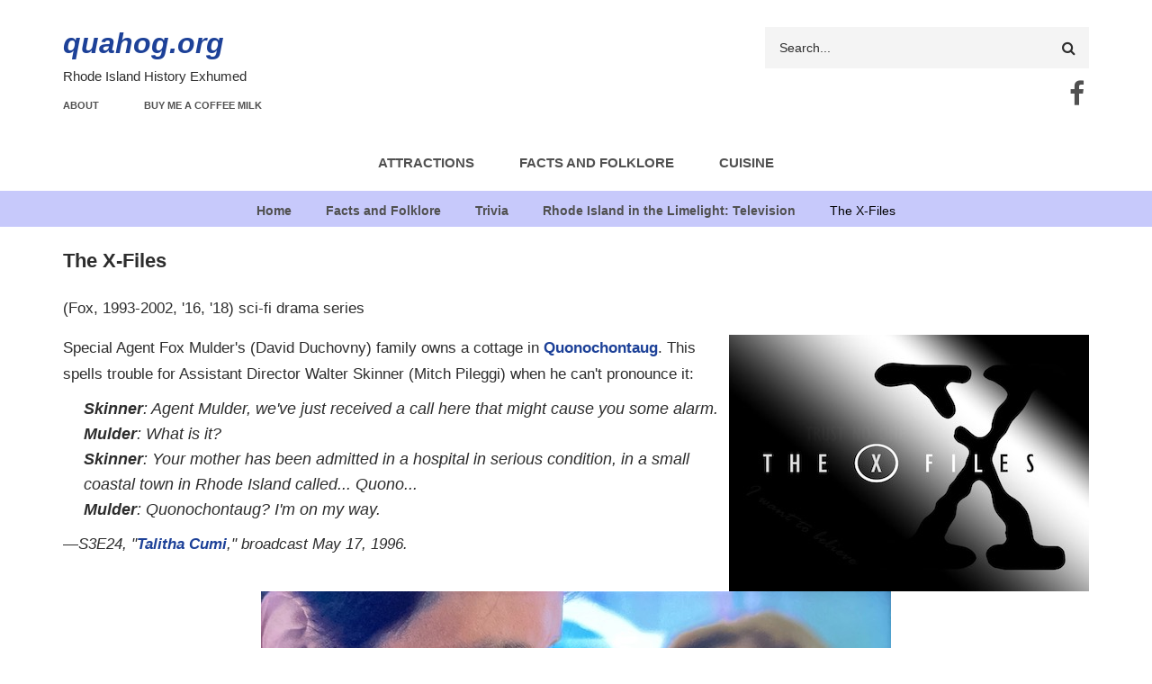

--- FILE ---
content_type: text/html; charset=UTF-8
request_url: https://quahog.org/FactsFolklore/Trivia/Limelight/TV/X-Files
body_size: 10417
content:
<!DOCTYPE html>
<html lang="en" dir="ltr" prefix="content: http://purl.org/rss/1.0/modules/content/  dc: http://purl.org/dc/terms/  foaf: http://xmlns.com/foaf/0.1/  og: http://ogp.me/ns#  rdfs: http://www.w3.org/2000/01/rdf-schema#  schema: http://schema.org/  sioc: http://rdfs.org/sioc/ns#  sioct: http://rdfs.org/sioc/types#  skos: http://www.w3.org/2004/02/skos/core#  xsd: http://www.w3.org/2001/XMLSchema# ">
  <head>
    <meta charset="utf-8" />
<meta name="Generator" content="Drupal 8 (https://www.drupal.org)" />
<meta name="MobileOptimized" content="width" />
<meta name="HandheldFriendly" content="true" />
<meta name="viewport" content="width=device-width, initial-scale=1.0" />
<link rel="shortcut icon" href="/sites/default/files/favicon.ico" type="image/vnd.microsoft.icon" />
<link rel="canonical" href="/FactsFolklore/Trivia/Limelight/TV/X-Files" />
<link rel="shortlink" href="/node/2693" />
<link rel="revision" href="/FactsFolklore/Trivia/Limelight/TV/X-Files" />

    <title>The X-Files | quahog.org</title>
    <link rel="stylesheet" href="/sites/default/files/css/css_tkeOEWfM6OFUIhuI7-a5HCSwE3rIQepiuKNt5Zr7WWg.css?r95db5" media="all" />
<link rel="stylesheet" href="//maxcdn.bootstrapcdn.com/font-awesome/4.6.0/css/font-awesome.min.css" media="all" />
<link rel="stylesheet" href="/sites/default/files/css/css_x9K6SsP3v-Nm3Ib67T4g1-6EHxUISbdTR7Hw3TG-6qA.css?r95db5" media="all" />
<link rel="stylesheet" href="/sites/default/files/css/css_gAV7JiCTFlAEtpQyOZTxlpbCDjOcR64wfmqVX5fT47M.css?r95db5" media="all" />
<link rel="stylesheet" href="//maxcdn.bootstrapcdn.com/bootstrap/3.3.7/css/bootstrap.min.css" media="all" />
<link rel="stylesheet" href="/sites/default/files/css/css_ZfRkrHs6olT49eYrBRGhwqDVMP5hNMXBDLBpO-skdJA.css?r95db5" media="all" />
<link rel="stylesheet" href="/themes/magazine_lite%202/css/components/messages.css?r95db5" media="all" />
<link rel="stylesheet" href="/sites/default/files/css/css_PSi98F7XCCKMr5TxL1Wshwwj5Wp72-q7IadOkB1qMyI.css?r95db5" media="all" />
<link rel="stylesheet" href="//fonts.googleapis.com/css?family=Playfair+Display:400,700,400italic,700italic&amp;subset=latin-ext,latin,greek" media="all" />
<link rel="stylesheet" href="//fonts.googleapis.com/css?family=Source+Code+Pro&amp;subset=latin,latin-ext" media="all" />
<link rel="stylesheet" href="//fonts.googleapis.com/css?family=PT+Serif:400,700,400italic,700italic&amp;subset=latin,latin-ext" media="all" />
<link rel="stylesheet" href="/sites/default/files/css/css_8veqHEKKvNhvgap6lzDZy-CuAegVE-Hr7gGsJqum4fA.css?r95db5" media="all" />
<link rel="stylesheet" href="/themes/magazine_lite%202/css/theme/color-gray.css?r95db5" media="all" />
<link rel="stylesheet" href="/sites/default/files/css/css_A3Pnk2jdc0p1x4IWIOq42zB-vJtkwB-lT29nxAGQZ-Q.css?r95db5" media="all" />

    
<!--[if lte IE 8]>
<script src="/sites/default/files/js/js_VtafjXmRvoUgAzqzYTA3Wrjkx9wcWhjP0G4ZnnqRamA.js"></script>
<![endif]-->

  </head>
  <body class="layout-no-sidebars wide hff-14 pff-13 sff-14 slff-14 paragraph-responsive-typography-enabled sitename-italic-enabled fixed-header-enabled slideout-side-left path-node page-node-type-trivia">    <a href="#main-content" class="visually-hidden focusable skip-link">Skip to main content
    </a>  <div class="dialog-off-canvas-main-canvas" data-off-canvas-main-canvas><div class="page-container">    <div class="header-container">        <div class="clearfix header-topregion--dark-typography region--white-background">
          <div class="container">            <div class="clearfix header-top__container">
              <div class="row">                  <div class="col-sm-8">                    <div class="clearfix header-top__section header-top-first">  <div class="region region-header-top-first"><div id="block-magazine-lite-branding" class="clearfix site-branding block block-system block-system-branding-block">  <div class="logo-and-site-name-wrapper clearfix">      <div class="site-name site-branding__name">
        <a href="/" title="Home" rel="home">quahog.org</a>
      </div>      <div class="site-slogan site-branding__slogan">Rhode Island History Exhumed</div>  </div></div>
<nav role="navigation" aria-labelledby="block-secondarynavigation-menu" id="block-secondarynavigation" class="clearfix block block-menu navigation menu--secondary-navigation">
  <h2 class="visually-hidden" id="block-secondarynavigation-menu">Secondary Navigation</h2>      <ul class="clearfix menu">      <li class="menu-item"><a href="/About" data-drupal-link-system-path="node/1">About</a>      </li>      <li class="menu-item"><a href="https://ko-fi.com/quahog" target="_blank">Buy me a Coffee Milk</a>      </li>    </ul></nav>


  </div>
                    </div>                  </div>                  <div class="col-sm-4">                    <div class="clearfix header-top__section header-top-second">  <div class="region region-header-top-second"><div class="search-block-form clearfix block block-search container-inline" data-drupal-selector="search-block-form" id="block-magazine-lite-search" role="search"><form action="/search/node" method="get" id="search-block-form" accept-charset="UTF-8"><div class="js-form-item form-item js-form-type-search form-type-search js-form-item-keys form-item-keys form-no-label"><label for="edit-keys" class="visually-hidden">Search</label><input title="Enter the terms you wish to search for." placeholder="Search..." data-drupal-selector="edit-keys" type="search" id="edit-keys" name="keys" value="" size="15" maxlength="128" class="form-search" />
</div>
<div data-drupal-selector="edit-actions" class="form-actions js-form-wrapper form-wrapper" id="edit-actions"><input class="search-form__submit button js-form-submit form-submit" data-drupal-selector="edit-submit" type="submit" id="edit-submit" value="Search" />
</div>

</form>
</div>
<div id="block-socialmedialinks" class="block-social-media-links clearfix block block-social-media-links-block">    <div class="content">
<ul class="social-media-links--platforms platforms inline horizontal">    <li>
      <a class="social-media-link-icon--facebook" href="https://www.facebook.com/quahogorg" target="_blank" aria-label="Find us on Facebook" title="Find us on Facebook" ><span class='fa fa-facebook fa-2x'></span>
      </a>    </li></ul>

    </div></div>

  </div>
                    </div>                  </div>              </div>
            </div>          </div>
        </div>        <header role="banner" class="clearfix headerregion--dark-typography region--white-backgroundfixed-widthone-column region--no-paddings">            <div class="onscroll-site-name-site-logo-container">                <div class="onscroll-logo">
                  <a href="/" title="Home" rel="home"><img class="img-responsive" src="/themes/magazine_lite 2/logo.svg" /></a>
                </div>                <div class="onscroll-site-name site-name">
                  <a href="/" title="Home" rel="home">quahog.org</a>
                </div>            </div>
          <div class="container">            <div class="clearfix header__container">
              <div class="row">                  <div class="col-xs-12">                    <div class="clearfix header__section header-second">  <div class="region region-header"><nav role="navigation" aria-labelledby="block-magazine-lite-main-menu-menu" id="block-magazine-lite-main-menu" class="clearfix block block-menu navigation menu--main">
  <h2 class="visually-hidden" id="block-magazine-lite-main-menu-menu">Main navigation</h2>      <ul class="clearfix menu">      <li class="menu-item"><a href="/Attractions" title="Attractions in Rhode Island" data-drupal-link-system-path="node/5">Attractions</a>      </li>      <li class="menu-item"><a href="/FactsFolklore" title="Facts and Folklore related to Rhode Island" data-drupal-link-system-path="node/6">Facts and Folklore</a>      </li>      <li class="menu-item"><a href="/Cuisine" title="Cuisine in Rhode Island" data-drupal-link-system-path="node/7">Cuisine</a>      </li>    </ul></nav>


  </div>
                    </div>                  </div>              </div>
            </div>          </div>
        </header>
    </div>  <div id="page-start" class="clearfix page-start"></div>    <div class="system-messages clearfix">
      <div class="container">
        <div class="row">
          <div class="col-md-12">  <div class="region region-system-messages">

  </div>
          </div>
        </div>
      </div>
    </div>    <div class="clearfix highlighted-topregion--light-typography region--dark-backgroundregion--no-separator region--no-block-paddings region--no-paddings">
      <div class="container-fluid">        <div class="clearfix highlighted-top__container fade"            data-animate-effect="fadeIn">
          <div class="row">
            <div class="col-md-12">
              <div class="clearfix highlighted-top__section">  <div class="region region-highlighted-top"><div id="block-magazine-lite-breadcrumbs" class="clearfix block block-system block-system-breadcrumb-block">    <div class="content">  <nav class="breadcrumb" role="navigation" aria-labelledby="system-breadcrumb">
    <h2 id="system-breadcrumb" class="visually-hidden">Breadcrumb</h2>
    <ol class="breadcrumb__items">      <li class="breadcrumb__item">
        <span class="breadcrumb__item-separator fafa-angle-right"></span>          <a href="/">
            <span>Home</span>
          </a>      </li>      <li class="breadcrumb__item">
        <span class="breadcrumb__item-separator fafa-angle-right"></span>          <a href="/FactsFolklore">
            <span>Facts and Folklore</span>
          </a>      </li>      <li class="breadcrumb__item">
        <span class="breadcrumb__item-separator fafa-angle-right"></span>          <a href="/FactsFolklore/Trivia">
            <span>Trivia</span>
          </a>      </li>      <li class="breadcrumb__item">
        <span class="breadcrumb__item-separator fafa-angle-right"></span>          <a href="/FactsFolklore/Trivia/Limelight/TV">
            <span>Rhode Island in the Limelight: Television</span>
          </a>      </li>      <li class="breadcrumb__item">
        <span class="breadcrumb__item-separator fafa-angle-right"></span>          <span>The X-Files</span>      </li>    </ol>
  </nav>
    </div></div>

  </div>
              </div>
            </div>
          </div>
        </div>      </div>
    </div>  <div class="clearfix main-content region--dark-typography region--white-backgroundregion--no-separator">
    <div class="container">
      <div class="clearfix main-content__container">
        <div class="row">
          <section class="col-md-12">            <div class="clearfix main-content__section fade"                data-animate-effect="fadeIn">  <div class="region region-content"><div id="block-magazine-lite-page-title" class="clearfix block block-core block-page-title-block">    <div class="content">  <h1 class="title page-title"><span class="field field--name-title field--type-string field--label-hidden">The X-Files</span>
</h1>


    </div></div>
<div id="block-magazine-lite-content" class="clearfix block block-system block-system-main-block">    <div class="content">
<article data-history-node-id="2693" role="article" about="/FactsFolklore/Trivia/Limelight/TV/X-Files" class="node node--type-trivia node--view-mode-full clearfix">
  <div class="node__container">    <div class="node__main-content clearfix">      <header class="node__header">            <h2 class="node__title title sr-only"><span class="field field--name-title field--type-string field--label-hidden">The X-Files</span>

            </h2>      </header>      <div class="clearfix text-formatted field field--name-body field--type-text-with-summary field--label-hidden field__item"><p>(Fox, 1993-2002, '16, '18) sci-fi drama series</p>

<figure style="float: right; margin-left: 10px; width: 400px;"><img alt="X-Files logo" data-align="right" width="400" height="285" src="/sites/default/files/aht/factsfolklore/trivia/limelight/tv/x-files/x-files_logo-01b.jpg" />
<figcaption></figcaption></figure>

<p>Special Agent Fox Mulder's (David Duchovny) family owns a cottage in <a href="https://en.wikipedia.org/wiki/Quonochontaug,_Rhode_Island" target="_blank">Quonochontaug</a>. This spells trouble for Assistant Director Walter Skinner (Mitch Pileggi) when he can't pronounce it:</p>

<blockquote>
<strong>Skinner</strong>: Agent Mulder, we've just received a call here that might cause you some alarm.<br />
<strong>Mulder</strong>: What is it?<br />
<strong>Skinner</strong>: Your mother has been admitted in a hospital in serious condition, in a small coastal town in Rhode Island called... Quono...<br />
<strong>Mulder</strong>: Quonochontaug? I'm on my way.<br />
</blockquote>

<p>&#8212;<em>S3E24, "<a href="https://en.wikipedia.org/wiki/Talitha_Cumi_(The_X-Files)" target="_blank">Talitha Cumi</a>," broadcast May 17, 1996.</em></p>

<p><figure style="margin-left: auto; margin-right: auto; width: 700px;"><img alt="Screenshot" width="700" height="392" src="/sites/default/files/aht/factsfolklore/trivia/limelight/tv/x-files/x-files_s3e24_20231113-1834-03b.jpeg">
<figcaption>(Screenshot, S3E24).</figcaption></figure></p>

<p>If you're not a Rhode Islander, you can be forgiven for thinking that Quonochontaug is a made-up place name, but it's a real beach community in Charlestown. It's also a Native American word that means "black fish."</p></div>  <div class="field field--name-field-last-edited field--type-timestamp field--label-inline">
    <div class="field__label">Last Edited</div>      <div class="field__item">2023-11-22</div>  </div>    </div>
  </div>
</article>

    </div></div>

  </div>            </div>          </section>        </div>
      </div>
    </div>
  </div>    <div class="clearfix footer-bottomregion--light-typography region--dark-backgroundregion--no-separatorfooter-bottom-to-top-enabled">        <div class="to-top"><i class="fafa-angle-up"></i></div>      <div class="container">        <div class="clearfix footer-bottom__container">
          <div class="row">              <div class="col-md-4">                <div class="clearfix footer-bottom__section footer-bottom-first">  <div class="region region-footer-bottom-first"><div id="block-copyright" class="clearfix block block-block-content block-block-contentd776bd01-4a67-45b5-81d5-ca03442e3666">    <div class="content">      <div class="clearfix text-formatted field field--name-body field--type-text-with-summary field--label-hidden field__item"><p style="font-size: 12px; color: #000;">©1999-<script type="text/javascript">
<!--//--><![CDATA[// ><!--

  document.write(new Date().getFullYear());

//--><!]]>
</script>, Quahog.org (with the exception of elements provided by contributors, as noted).</p>
</div>
    </div></div>

  </div>
                </div>              </div>              <div class="col-md-8">                <div class="clearfix footer-bottom__section footer-bottom-first">  <div class="region region-footer-bottom-second"><div id="block-sitecredit" class="clearfix block block-block-content block-block-content8246e331-079a-4ba4-8002-547651f77237">    <div class="content">      <div class="clearfix text-formatted field field--name-body field--type-text-with-summary field--label-hidden field__item"><p style="float: right; font-size: 12px; color: #000;">Drupal installation and theming by <a href="https://aretetic.com" rel="noreferrer" target="_blank">Aretetic Solutions, LLC</a></p>
</div>
    </div></div>

  </div>
                </div>              </div>          </div>
        </div>      </div>
    </div>    <div class="clearfix subfooterregion--dark-typography region--white-backgroundregion--no-separatorfooter-bottom-to-top-enabled">      <div class="container">        <div class="clearfix subfooter__container">
          <div class="row">              <div class="col-md-6">                <div class="clearfix subfooter__section subfooter-first">  <div class="region region-sub-footer-first"><div id="block-randomtextgenerator" class="clearfix block block-block-content block-block-content308fce29-28b6-4c99-b0b7-28f59898a3ce">    <div class="content">      <div class="clearfix text-formatted field field--name-body field--type-text-with-summary field--label-hidden field__item"><p>Quahog.org: <script type="text/javascript">
<!--//--><![CDATA[// ><!--
<!-- 
    var random=new Array(); 

		random[0] = "We put the \"aho\" in \"cahoots.\"";
	random[1] = "We put the \"aho\" in \"Pocahontas.\"";
	random[2] = "We put the \"aho\" in \"wahoo.\"";
	random[3] = "We put the \"aho\" in \"workaholic.\"";
	random[4] = "We put the \"gor\" in \"agoraphobia.\"";
	random[5] = "We put the \"gor\" in \"gore.\"";
	random[6] = "We put the \"gor\" in \"gorilla.\"";
	random[7] = "We put the \"gor\" in \"Gregorian chant.\"";
	random[8] = "We put the \"gor\" in \"invigorate.\"";
	random[9] = "We put the \"gor\" in \"Pythagorean theorem.\"";
	random[10] = "We put the \"gor\" in \"rigor mortis.\"";
	random[11] = "We put the \"gor\" in \"vigor.\"";
	random[12] = "We put the \"gor\" in \"vigorish.\"";
	random[13] = "We put the \"gorg\" in \"disgorge.\"";
	random[14] = "We put the \"gorg\" in \"engorge.\"";
	random[15] = "We put the \"gorg\" in \"gorgeous.\"";
	random[16] = "We put the \"gorg\" in \"gorgonize.\"";
	random[17] = "We put the \"hog\" in \"Groundhog Day.\"";
	random[18] = "We put the \"hog\" in \"hedgehog.\"";
	random[19] = "We put the \"hog\" in \"hog heaven.\"";
	random[20] = "We put the \"hog\" in \"hog-wild.\"";
	random[21] = "We put the \"hog\" in \"hogwash.\"";
	random[22] = "We put the \"hog\" in \"road hog.\"";
	random[23] = "We put the \"hog\" in \"shogun.\"";
	random[24] = "We put the \"hog\" in \"whole hog.\"";
	random[25] = "We put the \"ogo\" in \"hypnogogic.\"";
	random[26] = "We put the \"ogo\" in \"pogo stick.\"";
	random[27] = "We put the \"ogorg\" in \"Demogorgon.\"";
	random[28] = "We put the \"qua\" in \"adequate.\"";
	random[29] = "We put the \"qua\" in \"Age of Aquarius.\"";
	random[30] = "We put the \"qua\" in \"antiquarian.\"";
	random[31] = "We put the \"qua\" in \"chi-square.\"";
	random[32] = "We put the \"qua\" in \"diddlysquat.\"";
	random[33] = "We put the \"qua\" in \"earthquake.\"";
	random[34] = "We put the \"qua\" in \"equal opportunity.\"";
	random[35] = "We put the \"qua\" in \"firing squad.\"";
	random[36] = "We put the \"qua\" in \"hit squad.\"";
	random[37] = "We put the \"qua\" in \"inadequate.\"";
	random[38] = "We put the \"qua\" in \"loquacious.\"";
	random[39] = "We put the \"qua\" in \"overqualified.\"";
	random[40] = "We put the \"qua\" in \"quack.\"";
	random[41] = "We put the \"qua\" in \"quagmire.\"";
	random[42] = "We put the \"qua\" in \"qualified.\"";
	random[43] = "We put the \"qua\" in \"quality of life.\"";
	random[44] = "We put the \"qua\" in \"quality.\"";
	random[45] = "We put the \"qua\" in \"quarantine.\"";
	random[46] = "We put the \"qua\" in \"sine qua non.\"";
	random[47] = "We put the \"qua\" in \"squabble.\"";
	random[48] = "We put the \"qua\" in \"squad car.\"";
	random[49] = "We put the \"qua\" in \"squalid.\"";
	random[50] = "We put the \"qua\" in \"squander.\"";
	random[51] = "We put the \"qua\" in \"square dance.\"";
	random[52] = "We put the \"qua\" in \"unacquainted.\"";
	random[53] = "We put the \"qua\" in \"unqualified.\"";
	random[54] = "We put the \"qua\" in \"vice squad.\"";
	random[55] = "We put the \"uah\" in \"Chihuahua.\"";
	random[56] = "I think, therefore I clam.";
	random[57] = "This isn't your father's clam.";
	random[58] = "Fear the clam.";
	random[59] = "When quality counts.";
	random[60] = "When neatness counts.";
	random[61] = "Wham, bam, thank you, clam.";
	random[62] = "Because children are our most precious resource.";
	random[63] = "Join us tonight.";
	random[64] = "The best mix.";
	random[65] = "The clam company.";
	random[66] = "For mission-critical fault tolerance.";
	random[67] = "The name you trust.";
	random[68] = "Because we care.";
	random[69] = "We're there for you.";
	random[70] = "Because you deserve it.";
	random[71] = "Indulge yourself.";
	random[72] = "Are you man enough?";
	random[73] = "When your life depends on it.";
	random[74] = "When hard-target kills matter.";
	random[75] = "Adding value through design.";
	random[76] = "Simplicity itself.";
	random[77] = "When no other clam will do.";
	random[78] = "Celebrating diversity.";
	random[79] = "Keep your hands and feet inside at all times.";
	random[80] = "For the holidays.";
	random[81] = "For her pleasure.";
	random[82] = "It's not just for breakfast anymore.";
	random[83] = "Shuck off.";
	random[84] = "At the sign of the golden clam.";
	random[85] = "Hot bivalve action!";
	random[86] = "The difference is clam.";
	random[87] = "Because I said so, that's why.";
	random[88] = "Doesn't your family deserve clam?";
	random[89] = "Because you're worth it.";
	random[90] = "Any other bivalve is just a clam.";
	random[91] = "Because \"microsoft.com\" was already taken.";
	random[92] = "Because the voices in your head tell you to.";
	random[93] = "You da clam!";
	random[94] = "No, <em>you da clam!";
	random[95] = "If you ain't eatin' WHAM, you ain't eatin' CLAM!";
	random[96] = "Let the dance begin.";
	random[97] = "Fair and balanced.";
	random[98] = "Originality, quality, and excellence.";
	random[99] = "The antidote for civilization.";
	random[100] = "Please don't squeeze the clam.";
	random[101] = "They're my boys!";
	random[102] = "Flexing the old adductor muscle.";
	random[103] = "That's Mister to you.";
	random[104] = "And you can't top that.";
	random[105] = "gro.gohauQ";
	random[106] = "And don't you forget it!";
	random[107] = "We've been watching you for some time now.";
	random[108] = "If I'm a littleneck, you're a fathead!";
	random[109] = "Enhancing serendipity.";
	random[110] = "For the children.";
	random[111] = "Festive as a bag of Madagascan fat-tailed dwarf lemurs.";
	random[112] = "Because it seemed like a good idea at the time.";
	random[113] = "Your wish is our fetish.";
	random[114] = "Ask your doctor about clam.";
	random[115] = "Surpassing expectations.";
	random[116] = "Exceeding expectations.";
	random[117] = "Anything else is just a clam.";
	random[118] = "Let our lack of lives entertain you.";
	random[119] = "When good clams go bad.";
	random[120] = "Because phlegm.org would be gross.";
	random[121] = "Clam-A-Lama-Ding-Dong!";
	random[122] = "Arrogant beyond belief.";
	random[123] = "Bearded is best.";
	random[124] = "Because we said so.";
	random[125] = "Behold the power of bivalves.";
	random[126] = "Builds strong bodies 12 ways.";
	random[127] = "Built like a brick lighthouse.";
	random[128] = "Clam of your worst nightmares. Twice.";
	random[129] = "Cold hands, warm heart.";
	random[130] = "Cooler than you.";
	random[131] = "Creating order out of chaos.";
	random[132] = "Do as we say, not as we do.";
	random[133] = "Like drawn buttah.";
	random[134] = "Like milk for coffee.";
	random[135] = "Like mink for coffee.";
	random[136] = "Like the smell of old hot-weiner wrappers.";
	random[137] = "Marching to a different Theremin player.";
	random[138] = "Measure twice, cut once.";
	random[139] = "More mollusk than mollusk.";
	random[140] = "Mostly harmless.";
	random[141] = "Purveyers of relativistic hedonism for over 23 months.";
	random[142] = "Read. Click. Repeat.";
	random[143] = "A shucking fame.";
	random[144] = "The silence of the clams.";
	random[145] = "A small state of being.";
	random[146] = "Tastes like chicken.";
	random[147] = "Ten pounds of Rhode Island white flint corn in a one pound bag.";
	random[148] = "There's something about mollusks.";
	random[149] = "This was no boating accident.";
	random[150] = "The website that ate Usequepaug.";
	random[151] = "We only know three chords.";
	random[152] = "We're clam guys.";
	random[153] = "Proud to be provincial.";
	random[154] = "We put the \"ogo\" in \"logo.\"";
	random[155] = "We put the \"aho\" in \"ahoy.\"";
	random[156] = "We put the \"aho\" in \"aholehole.\"";
	random[157] = "We put the \"gor\" in \"Gorakhpur.\"";
	random[158] = "We put the \"gor\" in \"gorals.\"";
	random[159] = "We put the \"gor\" in \"Mikhail Gorbachev.\"";
	random[160] = "We put the \"gor\" in \"gorblimey.\"";
	random[161] = "We put the \"gor\" in the Gordian knot.";
	random[162] = "We put the \"gorg\" in \"Gorgon.\"";
	random[163] = "We put the \"gorg\" in \"Gorgonzola.\"";
	random[164] = "We put the \"gorg\" in \"gorgonian.\"";
	random[165] = "We put the \"qua\" in \"Quasimodo.\"";
	random[166] = "We put the \"qua\" in \"quasicrystal.\"";
	random[167] = "We put the \"qua\" in \"quatrain.\"";
	random[168] = "We put the \"qua\" in \"quatrefoil.\"";
	random[169] = "We used to put the \"qua\" in \"quagga.\"";
	random[170] = "We put the \"qua\" in \"quayside.\"";
	random[171] = "We put the \"qua\" in \"quaternary.\"";
	random[172] = "We put the \"qua\" in \"quaternion.\"";
	random[173] = "We put the \"qua\" in \"quadragenarian.\"";
	random[174] = "We put the \"qua\" in \"Quadragesima Sunday.\"";
	random[175] = "We put the \"qua\" in \"quadraminium.\"";
	random[176] = "We put the \"qua\" in \"quadrature amplitude modulation.\"";
	random[177] = "We put the \"qua\" in \"quadrumanous.\"";
	random[178] = "We put the \"qua\" in \"quaestorship.\"";
	random[179] = "We put the \"qua\" in \"Quai d'Orsay.\"";
	random[180] = "We put the \"qua\" in \"quandong.\"";
	random[181] = "We put the \"qua\" in both quantitative and qualitative analysis";
	random[182] = "We put the \"qua\" in \"Quapaw.\"";
	random[183] = "We put the \"qua\" in \"quark-gluon plasma.\"";
	random[184] = "Whispering \"Quonochontaug\" in your ear.";
	random[185] = "Crying out \"Sakonnet\" while making whoopee.";
	random[186] = "Mispronouncing \"heart\" since time immemorial.";
	random[187] = "Where we still think flying goats are pretty neat.";
	random[188] = "We put the \"qua\" in \"Misquamicut, Westerly.\"";
	random[189] = "We put the \"qua\" in \"Nannaquaket Neck, Tiverton.\"";
	random[190] = "We put the \"qua\" in \"Pettaquamscutt Lake Shores, Narragansett.\"";
	random[191] = "We put the \"qua\" in \"Poppasquash Point, Bristol.\"";
	random[192] = "We put the \"qua\" in \"Squantum Point, East Providence.\"";
	random[193] = "We're not just noodles.";
	random[194] = "Pronouncing \"court\" and \"caught\" the same way since time immemorial.";
	random[195] = "Pronouncing \"guard\" and \"God\" the same way since time immemorial.";
	random[196] = "Pronouncing \"draw\" and \"drawer\" the same way since time immemorial.";
	random[197] = "We put the \"hog\" in \"Hog Island, Portsmouth.\"";
	random[198] = "We put the \"og\" in \"Coggeshall Point, Portsmouth.\"";
	random[199] = "We put the \"org\" in \"Georgiaville, Smithfield.\"";
	random[200] = "We put the \"rg\" in \"Purgatory Chasm, Middletown.\"";
	random[201] = "It's better with the clam.";
	random[202] = "Proudly provincial since 1636.";
	random[203] = "There's a shucker born every minute.";
	random[204] = "Fake and gay, according to your drunk uncle.";
	random[205] = "Your passport to Clamvana.";
	random[206] = "We're bi-valve curious.";
	random[207] = "There's a there here.";
	random[208] = "It's encyclopedic!-ish.";
	random[209] = "Rhode Island in a clam shell.";
	random[210] = "Half man, half clam.";
	random[211] = "Isn't it time you talked to your children about Rhode Island?";
	random[212] = "A cow goes \"moo.\" A clam goes \"meh.\"";
	random[213] = "Keep calm and clam on.";
	random[214] = "Straight outta Little Compton.";
	random[215] = "No sleep 'til Johnston!";
	random[216] = "Maybe the mollusc ate your baby.";
	random[217] = "Unidentified Flying Quahog.";
	random[218] = "Bi-valves on parade.";
	random[219] = "Giant clam destroys town; dozens slimed.";
	random[220] = "It came from the mud flats.";
	random[221] = "The clammiest place on Earth!";
	random[222] = "One clam, two clam, red clam, blue clam.";
	random[223] = "Neither fish nor fowl.";
	random[224] = "We be clams.";
	random[225] = "Half assed and half awesome.";
	random[226] = "One shell to rule them all.";
	random[227] = "You mad bro?";
	random[228] = "The shuck stops here.";
	random[229] = "Snatched, turnt, and on fleek.";
	random[230] = "Linger fickin' good.";
	random[231] = "A diamond is forever, but a clam cake is delicious.";
	random[232] = "Just shuck it.";
	random[233] = "Who wants chowda?";
	random[234] = "Powered by curiosity and coffee milk.";
	random[235] = "Historical A.F.";
	random[236] = "Gettin' all up in dat hiztory.";
	random[237] = "Not as woke as we think we are.";
	random[238] = "What we do in the shallows.";
	random[239] = "Rude!";
	random[240] = "Not today, Satan!";
	random[241] = "Is a Yes, baby, can you dig it?";
	random[242] = "Historical yadda yadda yadda.";
	random[243] = "Historical blah blah blah.";
	random[244] = "Fashion backward.";
	random[245] = "Voted Rhode Island Monthly's Best Rhode Island Website, 2007.";
	random[246] = "Voted Best Local Website, Rhode Island Monthly's Readers' Poll, 2008.";
	random[247] = "The O.G. of Rhode Island history websites.";
	random[248] = "Triggered by ignorance; soothed by knowledge.";
	random[249] = "A is for Autocrat, a swallow will tell you.";
	random[250] = "A is for Autocrat, elixir of life.";
	random[251] = "A is for Awful Awful, awful big, awful good!";
	random[252] = "A is for Awful Awful, drink three, get one free!";
	random[253] = "C is for Cabinet, a weird name for a drink.";
	random[254] = "C is for Celery Salt, sprinkled on your wiener.";
	random[255] = "C is for Chicken Family Style, in never-ending bottomless bowls.";
	random[256] = "C is for Chowda, red, white, and clear.";
	random[257] = "C is for Clam Cake, a crispy little treasure hunt.";
	random[258] = "C is for Clams, all tucked in their beds.";
	random[259] = "C is for Coffee Milk, a favorite with kids of all ages.";
	random[260] = "D is for Del's, so icy and sweet.";
	random[261] = "D is for Diner, invented right here.";
	random[262] = "D is for Doughboy, a festival favorite.";
	random[263] = "D is for Dynamite, like a cranked up sloppy joe.";
	random[264] = "E is for Eclipse, you'll smack your lips!";
	random[265] = "G is for Grinda, perfect meat and cheese combo.";
	random[266] = "H is for Haven Brothers, iconic aluminum room.";
	random[267] = "J is for Jimmies, decorating your cone.";
	random[268] = "J is for Johnny Cake, a pancake made with corn.";
	random[269] = "M is for Malasada, a Portuguese doughboy.";
	random[270] = "P is for Party Pizza, to share with your friends.";
	random[271] = "Q is for Quahog, because of course it is.";
	random[272] = "Q is for Quahog, not a real town.";
	random[273] = "S is for Saugy, the frank that goes snap!";
	random[274] = "S is for Scungili, a salad made from snails.";
	random[275] = "S is for Stuffie, Thanksgiving in a shell.";
	random[276] = "V is for Vinegar, it goes on your fries.";
	random[277] = "W is for Wandies, powdered sugar everywhere.";
	random[278] = "W is for Wieners, calling your name late at night.";
	random[279] = "Y is for Yacht Club Beverages, established in 1915.";
	random[280] = "Z is for Zeppole, fluffy and filled with cream.";
	random[281] = "Feeling cute. Might delete the entire website later. IDK.";
	random[282] = "It's about the friends we make along the way.";
	random[283] = "Maybe the history was inside us all the time.";
	random[284] = "When aquaculture goes bad.";
	random[285] = "Use your toes.";
	random[286] = "Don't yuck our yum.";
	random[287] = "We are not a has-been; we are an is-be!";
	random[288] = "All thriller, no filler.";
	random[289] = "Not sorry.";
	random[290] = "Don't you see?";
	random[291] = "Because Rhode Island.";
	random[292] = "Rhode Island is real whether you believe in it or not.";
	random[293] = "Now with improved low tide scent.";
	random[294] = "Moderately neat-o.";
	random[295] = "Stay gray, clammy boy.";
	random[296] = "Do not ask for whom the clam squirts; it squirts for thee.";
	random[297] = "History porn for overeducated perverts.";
	random[298] = "Dude, do you even shuck?";
	random[299] = "Dude, do you even history?";
	random[300] = "Taiwan is a country.";
	random[301] = "Epstein didn't kill himself.";
	random[302] = "Black lives matter.";
	random[303] = "No ketchup on hot wieners.";
	random[304] = "Our pronouns are they/them.";
	random[305] = "Big clam energy.";
	random[306] = "Resting pissah face.";
	random[307] = "Clam is a four-letter word.";
	random[308] = "CLAM = LOVE.";
	random[309] = "Make clam cakes, not war.";
	random[310] = "Have butter, will dunk.";
	random[311] = "Researching for a friend.";
	random[312] = "Leeeeroy Jenkins!";
	random[313] = "Cool story, bro.";
	random[314] = "Lean in to history.";
	random[315] = "Ineffective against post-naval drip.";
	random[316] = "Website is not a toy.";
	random[317] = "Void in Alaska.";
	random[318] = "Not to be combined with any other offer.";
	random[319] = "All backstory. No development.";
	random[320] = "Science is real.";
	random[321] = "Oops, all clams.";
	random[322] = "Follow our OnlyClams.";
	random[323] = "Frankly, Scallop, we don't give a clam!";
	random[324] = "Fun for the whole clamily.";
	random[325] = "Stop staring at our clammary glands!";
	random[326] = "We're clambidextrous.";
	random[327] = "Baby name suggestion #209: Clamala";
	random[328] = "Baby name suggestion #927: Clamanda";
	random[329] = "Baby name suggestion #582: Clamantha";
	random[330] = "Baby name suggestion #913: Clamara";
	random[331] = "Baby name suggestion #652: Clamarantha";
	random[332] = "Baby name suggestion #64: Clamaryllis";
	random[333] = "Baby name suggestion #80: Clamber";
	random[334] = "Baby name suggestion #880: Clambrose";
	random[335] = "Baby name suggestion #730: Clamelia";
	random[336] = "Baby name suggestion #554: Clamentine";
	random[337] = "Baby name suggestion #944: Clameron";
	random[338] = "Baby name suggestion #11: Clamilton";
	random[339] = "Baby name suggestion #431: Clamuel";
	random[340] = "I learned it from you, dad! I learned it from you.";
	random[341] = "Random non sequitur.";

var id=Math.round(Math.random()*(random.length-1)); document.write (random[id]); 
//--><!]]>
</script></p>
</div>
    </div></div>

  </div>
                </div>              </div>              <div class="col-md-6">                <div class="clearfix subfooter__section subfooter-second">  <div class="region region-footer"><div id="block-siteemail" class="clearfix block block-block-content block-block-content810c8ab6-f130-4f26-8a3a-bb9215b75e87">    <div class="content">      <div class="clearfix text-formatted field field--name-body field--type-text-with-summary field--label-hidden field__item"><p style="float: right;"><a href="mailto:stuffie@quahog.org" style="text-decoration: none;">stuffie@quahog.org</a></p>
</div>
    </div></div>

  </div>
                </div>              </div>          </div>
        </div>      </div>
    </div>
</div><script src="https://ajax.googleapis.com/ajax/libs/jquery/3.5.1/jquery.min.js"></script>
<script>
    console.log("hello");
   // $("li.menu-item a").attr("target","_blank");
</script>



  </div>
    <script type="application/json" data-drupal-selector="drupal-settings-json">{"path":{"baseUrl":"\/","scriptPath":null,"pathPrefix":"","currentPath":"node\/2693","currentPathIsAdmin":false,"isFront":false,"currentLanguage":"en"},"pluralDelimiter":"\u0003","magazine_lite":{"slideshowCaptionOpacity":0.4,"sliderRevolutionFullScreenInit":{"slideshowFullScreenEffectTime":10000,"slideshowFullScreenNavigationStyle":"vertical_thumbs","slideshowFullScreenBulletsPosition":"right","slideshowFullScreenTouchSwipe":"on"},"sliderRevolutionBoxedWidthInit":{"slideshowBoxedWidthEffectTime":10000,"slideshowBoxedWidthInitialHeight":450,"slideshowBoxedWidthNavigationStyle":"vertical_thumbs","slideshowBoxedWidthBulletsPosition":"center","slideshowBoxedWidthTouchSwipe":"on"},"sliderRevolutionInternalBannerInit":{"slideshowInternalBannerEffectTime":10000,"slideshowInternalBannerInitialHeight":450,"slideshowInternalBannerNavigationStyle":"vertical_thumbs","slideshowInternalBannerBulletsPosition":null,"slideshowInternalBannerTouchSwipe":"off"},"owlCarouselPostsInit":{"owlPostsAutoPlay":true,"owlPostsEffectTime":5000},"owlCarouselSquarePostsInit":{"owlSquarePostsAutoPlay":false,"owlSquarePostsEffectTime":5000},"owlCarouselPostsSliderInit":{"owlPostsSliderAutoPlay":false,"owlPostsSliderEffectTime":5000},"owlCarouselTestimonialsInit":{"owlTestimonialsAutoPlay":true,"owlTestimonialsEffectTime":5000},"flexsliderInPageInit":{"inPageSliderEffect":"slide"},"transparentHeader":{"transparentHeaderOpacity":0.9},"slideoutInit":{"slideoutSide":"left","slideoutTouchSwipe":true}},"ajaxTrustedUrl":{"\/search\/node":true},"user":{"uid":0,"permissionsHash":"d1932c335b19084dd19e2a23c19b7a0491e215c952e37f4a5b15e16564b9da8c"}}</script>
<script src="/sites/default/files/js/js_c6sBYcgPYd3dKKsqe7iP6GIHZvyCj-q66Ny81NMgZ7U.js"></script>
<script src="//use.fontawesome.com/f479fb1064.js"></script>
<script src="/sites/default/files/js/js_yQHUIweODxiJLlZtBdsU9hInT8VF5mQ_ZQW39ZJqErg.js"></script>
<script src="//maxcdn.bootstrapcdn.com/bootstrap/3.3.7/js/bootstrap.min.js"></script>
<script src="/sites/default/files/js/js_Y8luBvFFfMHfAmMhTgg81uuFE0y5Rtx0w_st95Rg4HU.js"></script>

  </body>
</html>


--- FILE ---
content_type: text/css
request_url: https://quahog.org/sites/default/files/css/css_A3Pnk2jdc0p1x4IWIOq42zB-vJtkwB-lT29nxAGQZ-Q.css?r95db5
body_size: -226
content:
body{font-family:Verdana,Geneva,sans-serif !important;}


--- FILE ---
content_type: image/svg+xml
request_url: https://quahog.org/themes/magazine_lite%202/logo.svg
body_size: 14035
content:
<svg xmlns="http://www.w3.org/2000/svg" width="50" height="50" viewBox="0 0 50 50">
  <g fill="none" fill-rule="evenodd">
    <path fill="#9B9B9B" d="M33.6773795,27.0219589 C33.6279016,27.0302052 33.5773242,27.0346033 33.5278463,27.0417501 C33.588869,27.0758348 33.6685834,27.0725363 33.7933776,26.9966702 C33.7548948,27.0049165 33.716412,27.0142623 33.6773795,27.0219589 L33.6773795,27.0219589 Z M12.1033718,32.2831075 C12.416182,32.3842623 12.2655493,32.0225239 12.5778098,32.1247782 C12.5200856,32.3578741 12.2809424,32.4062524 12.1033718,32.5195018 L12.1033718,32.2831075 Z M12.8944682,30.7036634 C12.9972723,30.8900301 12.8845726,30.8509975 12.9752821,31.0989367 C12.6613724,31.2006413 12.7828681,30.8685897 12.5778098,30.8619926 C12.5976009,30.7229048 12.7146986,30.682223 12.8944682,30.7036634 L12.8944682,30.7036634 Z M15.0594006,29.5128956 C15.6707274,29.6750731 16.2721586,29.7503895 16.8856844,29.8729847 C16.9467071,30.4084453 17.1105339,30.8762862 17.2149872,31.3875577 C17.2562188,31.5937156 17.3040474,31.7943759 17.3524258,31.9939367 C17.4568791,31.7800823 17.8384086,31.6596861 17.9621033,31.7300547 C17.9076776,31.9801929 17.6575394,32.0329693 17.3639706,32.0439644 C17.4370879,32.3435804 17.5157028,32.6387985 17.6020142,32.9301683 C17.7581444,33.4485866 17.8433564,33.9834975 18.0407181,34.465632 C18.246876,34.9681074 18.4387403,35.4760804 18.6850302,35.9323765 C18.945064,36.412312 19.4167531,36.7438138 19.7158195,37.1643758 C19.8477605,37.3507425 19.9621094,37.5360097 20.0764583,37.7168789 C20.2243422,37.5569004 20.6355584,37.7047843 20.5756352,37.9670171 C20.4206045,37.9945048 20.3194497,37.9703156 20.2226929,37.9389796 C20.3375916,38.1116025 20.457438,38.2792775 20.6036727,38.43046 C20.1171401,38.2226528 19.7257151,37.9274348 19.2699687,37.6597044 C18.8153219,37.3914244 18.3392347,37.1627266 17.920322,36.839471 C17.5014092,36.517315 17.1589123,36.1137954 16.7839798,35.7416117 C16.4095972,35.3683286 15.9049227,35.1066455 15.5811174,34.6888323 C15.2562127,34.271019 14.9741887,33.8070264 14.7064584,33.3523796 C14.4392778,32.8966333 14.2496126,32.3908593 14.0462035,31.9021278 C13.8438939,31.4155952 13.7015075,30.9026744 13.5695665,30.3892039 C13.4381752,29.8806812 13.3188785,29.3265289 13.2617041,28.7971155 C13.8466427,29.0115197 14.4431261,29.3496186 15.0594006,29.5128956 L15.0594006,29.5128956 Z M14.4788601,28.8883747 C14.2369682,28.9460989 14.2457643,28.7525854 14.0038724,28.8097599 C13.9346033,28.4480215 14.6294928,28.4936511 14.4788601,28.8883747 L14.4788601,28.8883747 Z M17.0121279,27.1517009 C17.0874442,27.4370234 16.7004172,27.2622015 16.5371402,27.3089306 C16.4629233,27.0247077 16.8488508,27.2000793 17.0121279,27.1517009 L17.0121279,27.1517009 Z M17.4876653,28.8097599 C17.7823336,29.0829877 17.1567132,29.1066272 17.0912925,29.2830983 C16.8818361,29.1396124 16.6597354,28.8493422 16.933513,28.6514306 C17.1066856,28.7217992 17.3733164,29.1533563 17.4876653,28.8097599 L17.4876653,28.8097599 Z M19.5464952,32.5195018 C19.4376438,32.7690903 19.528903,32.7839336 19.5464952,33.0714551 C19.4535867,33.0599103 19.4057581,33.089597 19.3876162,33.1511695 C19.1699135,33.0533132 19.0044374,32.9032303 18.9917931,32.5992162 C19.0945971,32.4909146 19.3359393,32.5195018 19.5464952,32.5195018 L19.5464952,32.5195018 Z M20.0214829,40.0187001 C19.8554571,40.0533346 19.8120265,39.9648242 19.7037249,39.940635 C19.6240105,39.7031411 19.8807458,39.8009974 20.0214829,39.7823058 L20.0214829,40.0187001 Z M19.2292869,38.913694 C19.2012495,38.5733961 19.4266487,38.6096799 19.62511,38.6767499 C19.6613938,38.9246891 19.4563354,38.9307364 19.2292869,38.913694 L19.2292869,38.913694 Z M18.6756844,39.2309022 C18.4953649,39.0104507 18.7537495,38.7520662 18.9917931,38.913694 C18.9818975,39.1149041 18.8768944,39.2199071 18.6756844,39.2309022 L18.6756844,39.2309022 Z M15.6663294,35.5992254 C15.6047569,35.5283071 15.5811174,35.4200055 15.5871647,35.2825669 C15.8373029,35.1946062 15.7652851,35.2765196 16.0627022,35.2825669 C15.8955769,35.3523857 15.9247139,35.6195663 15.6663294,35.5992254 L15.6663294,35.5992254 Z M21.8428188,29.5200424 C22.1369374,29.9092684 21.8714061,30.5161972 21.446446,30.1517101 C21.5569466,29.9197138 21.8329233,29.8526438 21.8428188,29.5200424 L21.8428188,29.5200424 Z M22.3183563,31.0197721 C22.1968606,31.4046001 22.5470541,31.3166394 22.5542009,31.5722752 C22.1226438,32.1280768 21.6778925,31.0681505 22.3183563,31.0197721 L22.3183563,31.0197721 Z M22.7136296,37.7306227 C22.8554662,37.7207272 22.8807549,37.82628 23.0291886,37.8092376 C22.9637678,37.9004968 22.925285,38.0203433 22.9505737,38.2039612 C22.8461204,38.0714704 22.6443606,38.0357364 22.7136296,37.7306227 L22.7136296,37.7306227 Z M23.1880676,28.9669896 C23.1567316,29.2253741 23.119898,29.4777113 22.8714091,29.5200424 C22.7894957,29.3990965 22.8422721,28.9065166 23.1880676,28.9669896 L23.1880676,28.9669896 Z M23.2666824,30.8619926 C23.5998335,31.0588047 23.8087402,30.7338999 23.9802635,30.8619926 C23.8164367,31.1885467 23.1006566,31.1478649 22.9505737,30.8619926 C22.9384791,30.6657303 23.0748182,30.617352 23.108903,30.4672691 C23.2820756,30.4782641 23.2793268,30.6662801 23.2666824,30.8619926 L23.2666824,30.8619926 Z M23.6630553,36.4667376 C23.6625055,36.2023058 23.6630553,35.9406228 23.9802635,35.9939489 C23.9659699,36.2429876 23.9247383,36.4645386 23.6630553,36.4667376 L23.6630553,36.4667376 Z M23.1880676,34.9675577 C23.2062095,34.6695909 23.3947752,34.5414981 23.7433194,34.5728341 C23.7856505,34.6877327 23.6520602,34.9807518 23.8213845,34.9675577 C23.6020326,35.0120878 23.3881781,34.94007 23.1880676,34.9675577 L23.1880676,34.9675577 Z M25.6427205,33.1511695 C25.8664705,33.2704662 26.0385436,33.4414398 26.0390933,33.7822874 C25.7477236,33.7833869 25.735629,33.505761 25.5641056,33.3886634 C25.6053372,33.3237923 25.6471185,33.2594711 25.6427205,33.1511695 L25.6427205,33.1511695 Z M25.8010497,31.0989367 C26.0302973,31.1335713 26.1622383,31.2655123 26.1979723,31.4931106 C25.9225454,31.5035559 25.7372782,31.4260405 25.8010497,31.0989367 L25.8010497,31.0989367 Z M28.0187585,35.7575546 C28.241409,35.6915841 28.2232671,35.8675055 28.4129324,35.8356197 C28.4470171,36.1049993 28.1770878,36.0714643 28.0979232,36.2297935 C27.8802205,36.228694 27.9099072,35.8581596 28.0187585,35.7575546 L28.0187585,35.7575546 Z M28.7306903,34.9675577 C28.7911633,35.2633255 28.4283255,35.1385313 28.4129324,35.3611818 C28.169941,35.1880092 28.525632,34.9516148 28.7306903,34.9675577 L28.7306903,34.9675577 Z M29.1270632,39.7031411 C29.0627419,40.0714765 28.6031473,40.202318 28.3343175,39.940635 C28.3453126,39.6085834 28.9692837,39.8878586 29.1270632,39.7031411 L29.1270632,39.7031411 Z M29.4437217,35.4403464 C29.3700546,35.8130798 29.1941332,35.5662401 28.9692837,35.5200607 C28.9659852,35.1594219 29.2463599,35.5156627 29.4437217,35.4403464 L29.4437217,35.4403464 Z M30.8384483,37.1825177 C31.1386141,36.7619557 31.4640687,36.3457917 31.723003,35.8653064 C31.9703924,35.4112094 32.2243789,34.9433685 32.429987,34.4408931 C32.6284483,33.9598581 32.7658868,33.4463876 32.9220171,32.9279693 C33.0704507,32.4282426 33.3574225,31.9477574 33.4646245,31.418344 C33.4756196,31.3661173 33.4827664,31.3133409 33.492662,31.2611142 C33.488264,31.2589152 33.4855152,31.2578157 33.4811172,31.2561665 C33.4855152,31.2545172 33.4893635,31.2523182 33.4937615,31.2506689 C33.5701774,30.8114152 33.6092099,30.3551192 33.6586878,29.9004724 C33.6438444,29.9032211 33.6301006,29.9087187 33.615807,29.9109177 C33.5800729,29.9197138 33.6658346,29.8279048 33.6658346,29.8279048 C33.6630858,29.8526438 33.6614366,29.8762832 33.6586878,29.9004724 C34.2573702,29.7751284 34.8346122,29.5249902 35.4321952,29.3661112 C36.0484697,29.2028342 36.6806872,29.0181167 37.265076,28.8031628 C37.2079015,29.3336757 37.0308806,29.8652881 36.8983899,30.3732611 C36.7658991,30.8867316 36.5586417,31.3628188 36.3563321,31.8488016 C36.1534728,32.3369834 36.1166393,32.9109269 35.8494587,33.3672229 C35.5822781,33.823519 35.1540195,34.1775608 34.8291147,34.595374 C34.5047597,35.0131873 34.1210312,35.3683286 33.7449992,35.741062 C33.6586878,35.8268236 33.5745754,35.9147843 33.490463,36.0021953 C33.5042069,36.1726191 33.4003033,36.2275945 33.3233377,36.3089582 C33.2738598,36.3155552 33.2370263,36.3100577 33.204041,36.2990626 C33.016025,36.4909268 32.8225115,36.6750945 32.6103064,36.839471 C32.1913936,37.1627266 31.7164059,37.3925239 31.2606596,37.6613537 C30.805463,37.9279845 30.2947413,38.3166608 29.8087585,38.526667 C30.1649993,38.1561326 30.5212401,37.6283685 30.8384483,37.1825177 L30.8384483,37.1825177 Z M31.4228371,27.704204 C31.3986479,27.8647322 31.2089827,27.8586849 31.1847935,28.0192132 C30.830202,27.9548919 31.1886418,27.4111849 31.4228371,27.704204 L31.4228371,27.704204 Z M31.8983746,30.2308747 C32.2210803,30.1715012 32.1710527,30.4854109 32.5316915,30.3881044 C32.6680306,30.5678741 32.3167376,30.4276867 32.2144833,30.4672691 C32.0319649,30.5381874 31.9676436,30.8575946 31.7394956,30.7036634 C31.765334,30.5194957 31.8346031,30.3776591 31.8983746,30.2308747 L31.8983746,30.2308747 Z M33.0858438,28.0192132 C33.2144863,28.2330676 33.0770478,28.3265258 33.2436233,28.572266 C33.0506596,28.6162464 33.0753985,28.8784791 32.7697351,28.8097599 C32.5432364,28.4188846 33.0319679,28.3611604 33.0858438,28.0192132 L33.0858438,28.0192132 Z M33.3233377,30.782828 C33.2144863,30.9318114 33.4134974,31.1335713 33.0061295,31.0989367 C33.0187738,30.9026744 32.9665472,30.7707334 32.8478002,30.7036634 C32.980291,30.4529754 33.0171246,30.9477543 33.3233377,30.782828 L33.3233377,30.782828 Z M33.4019526,29.4408778 C33.1655582,29.4386788 33.1336725,29.2358194 32.9275146,29.2044834 C32.9901866,28.9114644 33.490463,29.1082764 33.4019526,29.4408778 L33.4019526,29.4408778 Z M37.4409973,28.4936511 C37.0561693,28.5068452 37.0006442,28.1945848 36.886845,27.9411481 C37.0990502,28.0978281 37.401415,28.1643483 37.4409973,28.4936511 L37.4409973,28.4936511 Z M37.7571061,31.0989367 C37.585033,31.2699103 37.5031196,31.5288446 37.361283,31.7300547 C37.1243389,31.5618298 37.5344556,31.2055891 37.2029537,31.0989367 C37.2562799,30.8114152 37.6630981,30.970844 37.7571061,31.0989367 L37.7571061,31.0989367 Z M37.5987768,32.9928403 C37.5300575,32.7421523 37.723571,32.7492991 37.7571061,32.5992162 C37.8884973,32.6794803 37.8434175,32.9334668 37.9165348,33.0714551 C37.7735987,33.0824502 37.7488597,32.9763476 37.5987768,32.9928403 L37.5987768,32.9928403 Z M39.1029046,32.9136756 C38.8126343,32.9136756 38.8934482,32.5453403 38.4690379,32.6778311 C38.5740409,32.2897045 39.1347903,32.5195018 39.1029046,32.9136756 L39.1029046,32.9136756 Z M38.8659605,25.3364122 C39.0270385,25.4122783 39.036934,25.6393269 39.0248395,25.8878158 L38.6279169,25.8878158 C38.7648057,25.7619221 38.9159881,25.6497722 38.8659605,25.3364122 L38.8659605,25.3364122 Z M31.5020017,40.3353586 C31.5124471,40.193522 31.4041455,40.1682333 31.4228371,40.0187001 C31.6207487,39.846627 31.9434544,40.0252972 31.9764397,40.2567437 C31.7350975,40.1990195 31.7444434,40.392533 31.5020017,40.3353586 L31.5020017,40.3353586 Z M27.9384944,39.2309022 C27.9808255,39.1671307 28.0220571,39.10171 28.0187585,38.9923088 C28.1182641,39.1297474 28.2853894,39.2006657 28.2562524,39.4667468 C28.0940749,39.4431074 28.1001222,39.2539919 27.9384944,39.2309022 L27.9384944,39.2309022 Z M39.2617836,25.9675302 C39.3992221,26.0389982 39.4668419,26.2446063 39.3414979,26.3622538 C39.1397381,26.3545572 39.153482,26.0681352 39.2617836,25.9675302 L39.2617836,25.9675302 Z M39.9737154,30.2308747 L39.9737154,30.5458839 L39.6581564,30.5458839 C39.6669525,30.3446738 39.773055,30.2402205 39.9737154,30.2308747 L39.9737154,30.2308747 Z M40.0534297,29.4408778 C40.0671736,29.7943698 39.7747043,29.6448366 39.6581564,29.5200424 C39.7301742,29.2545111 39.8049408,29.4810099 40.0534297,29.4408778 L40.0534297,29.4408778 Z M41.2414488,27.2314153 C41.2771828,27.4771555 41.1721797,27.583258 40.9242405,27.5464245 C40.887407,27.2990351 40.9935096,27.1934822 41.2414488,27.2314153 L41.2414488,27.2314153 Z M41.4778431,24.7839092 C41.6411201,25.1374012 41.3816361,25.1022169 41.1617344,24.9405892 C41.180426,24.8026008 41.2986232,24.7613693 41.4778431,24.7839092 L41.4778431,24.7839092 Z M8.92854077,27.804809 C9.00825514,28.319379 9.11270846,28.8246032 9.24245047,29.3237801 C9.37219248,29.8279048 9.43541422,30.3545694 9.61463412,30.8383532 C9.79440378,31.3259853 9.96152908,31.8284607 10.1880278,32.2941026 C10.4150764,32.7602942 10.8625764,33.1077389 11.131956,33.5497414 C11.4024351,33.9917438 11.5629633,34.5068636 11.8735745,34.9213783 C12.1830862,35.3369926 12.4772047,35.7756965 12.8251992,36.1610742 C13.1709946,36.546452 13.5943054,36.86421 13.9741857,37.2171522 C14.3546156,37.5695447 14.7042594,37.9681166 15.1149258,38.2847751 C15.5244928,38.6025331 16.0665505,38.7344741 16.5030554,39.0126498 C16.8384055,39.2276037 17.1732059,39.4365103 17.5179018,39.6322228 C17.5365935,39.6063844 17.5558349,39.5805459 17.5657304,39.5453617 C17.6773306,39.5464612 17.7229602,39.6437677 17.7284577,39.7515195 C17.7625425,39.7707609 17.7938785,39.7916516 17.828513,39.8092437 C18.2886573,40.0478371 18.7312095,40.3150177 19.2116948,40.5118297 C19.6910805,40.7069925 20.168817,40.9076528 20.6663446,41.0582855 C21.0264337,41.1682363 21.3947691,41.2419034 21.766403,41.3150207 C21.5624441,41.2430029 21.4552421,41.0753279 21.5256106,40.7295324 C21.8158809,40.7878064 21.965414,40.5365687 22.1589275,40.7295324 C22.1765197,40.9829691 22.0187402,41.0643328 22.0803127,41.3612001 C22.0445787,41.3612001 22.0115934,41.3584513 21.9780584,41.3568021 C22.0467777,41.3705459 22.1143974,41.3826405 22.182567,41.3963844 C22.2051069,41.4007824 22.2287463,41.4079292 22.2501868,41.4134267 C22.3051622,41.195724 22.538258,41.0494894 22.7136296,41.2028709 C22.5640965,41.2391546 22.5140688,41.3727449 22.410715,41.4541086 C22.8389736,41.5690072 23.2611849,41.7421798 23.7004386,41.7861602 C23.7988446,41.7960557 23.8978004,41.8010035 23.9978557,41.8070508 C23.9929079,41.7625207 23.9885098,41.7179906 23.9802635,41.6767591 C24.0990104,41.6734605 24.1572844,41.7295355 24.1864214,41.8152971 C24.5448612,41.8257425 24.9071492,41.8174962 25.265589,41.8174962 C25.265589,41.8174962 25.2463476,41.8757701 25.2831812,41.8697228 C25.8043483,41.8697228 26.3040749,41.7064458 26.8169957,41.6564181 C27.3348642,41.6036417 27.8703249,41.6421245 28.3771983,41.54042 C28.8868206,41.4387154 29.3486142,41.1363506 29.8428433,40.9873672 C30.3409207,40.8361847 30.8714336,40.7856073 31.3524686,40.5904446 C31.8318543,40.3941823 32.2914489,40.1401958 32.749944,39.9016024 C33.2111878,39.6635588 33.5828217,39.2781811 34.0193266,38.9989059 C34.0479139,38.9802143 34.0781503,38.9642714 34.1067376,38.947229 C34.007232,38.757014 34.1578647,38.4584974 34.4316423,38.6767499 C34.4332916,38.7108347 34.4277941,38.7355736 34.4217468,38.7625116 C34.7395048,38.5854907 35.0605613,38.4178156 35.3464335,38.1957149 C35.7570999,37.8790564 36.1985526,37.5948334 36.5784329,37.2418912 C36.9588628,36.8894987 37.3090563,36.5019219 37.656501,36.1159944 C38.0039457,35.7311664 38.3651343,35.3501867 38.6757455,34.9345724 C38.9858069,34.5200577 39.3173087,34.107742 39.5872381,33.66464 C39.8577172,33.2220878 39.9533745,32.6816793 40.180423,32.2149379 C40.4074715,31.7503956 40.6482639,31.2935498 40.8280335,30.8053679 C41.0078032,30.3215842 41.1837246,29.8339521 41.3151158,29.3309269 C41.4432086,28.8312003 41.4728953,28.3122322 41.5509604,27.7971125 C41.6114334,27.4001899 41.7257823,27.0076653 41.7851557,26.6063447 C41.6416699,26.7223428 41.690598,26.5926008 41.4778431,26.5991979 L41.4778431,26.3622538 C41.6658591,26.3424626 41.786805,26.3891917 41.791203,26.5508195 C41.8043971,26.455712 41.8186908,26.3600547 41.8214395,26.263298 C41.8291361,26.1049687 41.8280366,25.9153035 41.8197903,25.7102452 C41.6378216,25.8460345 41.3398548,25.8559301 41.4003277,25.493642 C41.6521152,25.5282765 41.6559635,25.5348735 41.8082454,25.5139829 C41.7719616,24.9482857 41.6834512,24.314419 41.5498609,23.9158472 C41.3596459,23.345752 41.1639334,22.8872569 40.856071,22.5881905 C40.5427111,22.289674 40.1683284,22.1478374 39.8588167,21.9625702 C39.289821,21.6376654 38.7703032,21.3600395 38.2513352,21.177521 C37.6372596,20.9614676 37.0616669,20.815233 36.5240072,20.6904387 C36.0721092,20.593682 35.6389028,20.5854357 35.2452787,20.5293607 C34.774689,20.4611912 34.3530275,20.4073153 33.9703985,20.378728 C33.3216884,20.336397 32.8175637,20.3913724 32.4481289,20.4243577 C32.3634667,20.4320542 32.2045877,20.3875241 32.2012892,20.4721863 C32.1979907,20.5573982 32.3563199,20.5420051 32.4398825,20.5568484 C32.8054692,20.6217194 33.1919464,20.7272723 33.5905183,20.8300763 C33.5322443,20.7080309 33.6196553,20.4980247 33.7983254,20.5205647 C33.9297167,20.6459086 33.7977756,20.7327698 33.7373027,20.8674596 C33.7895293,20.8806537 33.841756,20.8943976 33.8945324,20.9075917 C34.3689704,21.0235898 34.8791423,21.0906599 35.3568788,21.2407428 C35.8401128,21.392475 36.2678217,21.7019866 36.7125729,21.8845051 C37.2040532,22.0857151 37.6048241,22.3875302 37.9956994,22.6228251 C38.4651896,22.904849 38.8901497,23.1132059 39.1441361,23.4183195 C39.5058745,23.8520757 39.6400145,24.2918791 39.3926251,24.7140904 C39.3381994,24.8026008 39.2073579,24.9625793 39.0121951,25.113212 C38.6213198,25.4205247 38.0506748,25.7740167 37.4179077,26.0175578 C36.7785434,26.263298 36.052318,26.4254755 35.3150975,26.6052452 C34.8197689,26.7234423 34.3189427,26.8900179 33.7988752,26.9950209 C33.8895846,27.0884792 33.8873856,27.2731966 33.8780398,27.4678096 C33.5355429,27.4254786 33.6213045,27.2572537 33.2436233,27.3875455 C33.2491209,27.2429601 33.2337277,27.1511512 33.2194341,27.0807826 C32.8175637,27.1198152 32.4057978,27.129161 31.9945816,27.1846862 C31.4459268,27.2583533 30.8890257,27.3364184 30.3205798,27.3891948 C29.7680767,27.4414214 29.2056781,27.4722077 28.6383316,27.5057427 C28.0830798,27.5392777 27.5173826,27.4749564 26.9500362,27.4914491 C26.3920356,27.5084915 25.831836,27.6981567 25.265589,27.6992562 C25.0962647,27.6992562 24.9269404,27.6860621 24.7587156,27.66847 C24.7323274,27.6756168 24.7097875,27.6882611 24.6932948,27.704204 C24.679551,27.6910099 24.6724042,27.6734177 24.6630583,27.6569251 C24.2996708,27.6151438 23.9384822,27.5568698 23.5789429,27.5469743 C23.0132457,27.5299319 22.4491978,27.5425762 21.8933962,27.5090412 C21.3265995,27.4755062 20.7636512,27.4474687 20.2105983,27.3952421 C19.6438017,27.3413661 19.0912986,27.225368 18.5420941,27.1517009 C17.9752974,27.0763846 17.4117992,27.0433993 16.868642,26.9455431 C16.3040443,26.8432888 15.779029,26.6151407 15.2452176,26.487048 C14.5074473,26.3072783 13.8109086,26.111016 13.1720941,25.8641764 C12.5376777,25.6217347 11.9565874,25.3611512 11.5657121,25.0532888 C11.3705493,24.9032059 11.2353098,24.7778619 11.1803343,24.6888017 C10.9318454,24.2665904 11.0500426,23.8729663 11.4112311,23.4397599 C11.6657674,23.1340966 11.9714308,22.7454203 12.4398214,22.4644958 C12.8317962,22.2297507 13.3265751,22.0840659 13.8158564,21.8817563 C14.2617071,21.6986881 14.7108564,21.4534977 15.1957397,21.3023153 C15.6712772,21.1527821 16.1457151,20.9570696 16.6212526,20.8399719 C17.1270265,20.7168269 17.6393975,20.6739461 18.0973428,20.5925825 C18.1814552,20.5771893 18.3436328,20.5573982 18.3403342,20.4721863 C18.336486,20.3875241 18.175408,20.3506906 18.090196,20.3435438 C17.7207612,20.3105585 17.2039921,20.244588 16.5541825,20.2863693 C16.1710038,20.3144068 15.7449442,20.3798276 15.2743546,20.4474473 C14.8807305,20.5046218 14.4370788,20.4980247 13.9857305,20.5964307 C13.447521,20.7201255 12.9197569,21.0345849 12.3051316,21.2506384 C11.7872631,21.4337065 11.16769,21.5112219 10.5992441,21.8377759 C10.2897324,22.0224934 10.0390444,22.3419006 9.72568449,22.6404172 C9.41782209,22.940583 9.14294494,23.3358564 8.95327971,23.9070511 C8.7537189,24.500236 8.62397689,25.6365781 8.65201436,26.2665965 C8.67620355,26.7883133 8.85267468,27.2957365 8.92854077,27.804809 L8.92854077,27.804809 Z M43.1413996,41.4414642 C43.039695,41.3309636 42.7670169,41.3919863 42.6669616,41.2825852 C42.7395292,41.1138107 43.2420046,41.1753831 43.1413996,41.4414642 L43.1413996,41.4414642 Z M33.4019526,43.8873211 C33.6988199,44.0121153 33.9638014,44.171544 34.1149839,44.4392744 C33.8368082,44.610248 33.3876589,44.2721491 33.4019526,43.8873211 L33.4019526,43.8873211 Z M30.3931473,45.7817743 L30.3931473,45.4667651 C30.5107947,45.507447 30.5938076,45.5827633 30.7109053,45.6234451 C30.6911141,45.7630827 30.5740165,45.8043143 30.3931473,45.7817743 L30.3931473,45.7817743 Z M28.3343175,45.6234451 C28.2732948,45.5536263 28.2496553,45.4453247 28.2562524,45.3073364 C28.3480614,45.2424654 28.4684575,45.2039826 28.6520755,45.229821 C28.6724164,45.4860065 28.5575177,45.6097013 28.3343175,45.6234451 L28.3343175,45.6234451 Z M20.4167562,45.7031595 C20.1116426,45.7180028 20.2040013,45.3370231 19.8631536,45.3876005 C19.7949841,45.1358131 19.9873981,45.1424101 20.0214829,44.9923272 C20.1968545,45.1654998 20.5877298,45.4354291 20.4167562,45.7031595 L20.4167562,45.7031595 Z M15.3496709,44.3612093 C15.233123,44.2474101 15.233123,43.8444402 15.3496709,43.7295416 C15.4453281,43.7982609 15.6855708,44.3634083 15.3496709,44.3612093 L15.3496709,44.3612093 Z M12.8944682,44.4392744 C12.9054633,44.2127756 12.9945235,44.0643419 13.2913908,44.1237154 C13.3441672,44.4233315 13.1066734,44.6421337 12.8944682,44.4392744 L12.8944682,44.4392744 Z M8.69819372,41.835638 C9.021999,41.802103 9.19792037,41.9159022 9.17318143,42.2298119 C8.89995355,42.2133192 8.65916117,42.1638414 8.69819372,41.835638 L8.69819372,41.835638 Z M6.95602237,39.7031411 C6.89060161,39.6118819 6.85211881,39.4914857 6.87795726,39.3089673 C7.13524227,39.2875269 7.25893699,39.4024255 7.27433011,39.6239765 C7.13139399,39.6151805 7.10610529,39.721283 6.95602237,39.7031411 L6.95602237,39.7031411 Z M44.0886262,39.5453617 C44.0193572,39.1885711 43.8709235,38.8708131 43.7070968,38.6195754 C43.3744954,38.119299 42.9039057,37.9054446 42.5471152,37.663003 C42.1870261,37.4222106 41.9253431,37.1066516 41.6152817,36.9747106 C40.3695384,36.4744342 39.5894371,36.55085 39.5273149,36.7113783 C39.9236877,36.8697075 40.5256687,37.0758654 41.0133007,37.4343052 C41.375039,37.6981872 41.7164365,38.2138568 42.0347442,38.6668543 C42.3579997,39.1297474 42.6851035,39.6492652 42.4371643,40.1649348 C42.3294125,40.3980306 41.9863658,40.6542161 41.6130827,40.9175484 C41.211762,41.2017713 40.7202817,41.4815963 40.1628308,41.7141423 C39.6790471,41.9148027 39.1292928,42.0373979 38.5778892,42.2012246 C38.0446276,42.3617529 37.5333561,42.6267345 36.9836018,42.7652725 C36.441544,42.9021614 35.8604538,42.8790717 35.3046522,42.9961694 C34.7587462,43.1099685 34.197447,43.1501006 33.6399962,43.2457578 C33.0885926,43.3397658 32.5454354,43.4849009 31.9852358,43.5602173 C31.4310834,43.6338843 30.8818789,43.7795692 30.3205798,43.8345446 C29.7625792,43.8895201 29.1957825,43.8521368 28.6328341,43.8884206 C28.073734,43.9252541 27.5168329,44.0676405 26.9538845,44.0852326 C26.3920356,44.104474 25.8285374,44.0956779 25.265589,44.0956779 C24.7037402,44.0956779 24.138043,44.108872 23.5772936,44.0901804 C23.209508,44.0786356 22.8417224,44.0698395 22.4744865,44.0588444 C22.5476038,44.3232762 22.5278127,44.6822658 23.0291886,44.5195385 C22.7504632,45.0736908 22.4667899,44.3535127 22.0803127,44.5981534 C22.2221493,44.3458161 22.2743759,44.3199777 22.2595326,44.0494986 C22.1363876,44.0434513 22.0115934,44.0429015 21.8900977,44.0346552 C21.3265995,43.9972719 20.7625516,43.9604384 20.2040013,43.9054629 C19.6427022,43.8504875 19.0962464,43.6696184 18.5415443,43.5959513 C17.9813447,43.5222842 17.416747,43.4920477 16.8658932,43.3980397 C16.3078926,43.3045815 15.7652851,43.1457025 15.2177299,43.0319034 C14.6635775,42.9159052 14.1132735,42.8037553 13.572865,42.6668665 C13.022561,42.529428 12.4700579,42.4150791 11.937346,42.2556503 C11.3859425,42.0901743 10.9043577,41.7894587 10.4200242,41.5887984 C9.86312306,41.3562523 9.27983376,41.2572965 8.87851313,40.9719741 C8.50522996,40.7113905 8.29357456,40.3546 8.18527297,40.1209544 C8.02144619,39.779557 8.04783439,39.4387093 8.17592714,39.1132548 C8.05058316,38.9620724 7.96647076,38.5777941 7.90654754,38.913694 C7.44145541,38.6871952 7.87081351,37.7284237 8.382085,38.045632 C8.33370662,38.1171 8.28642776,38.1869188 8.382085,38.2039612 C8.36944065,38.2952204 8.23749962,38.269382 8.1451409,38.2820263 C8.12315073,38.4887339 8.17317837,38.6217745 8.382085,38.598135 C8.33700515,38.7009391 8.21990749,38.8548703 8.24244741,38.9620724 C8.29962186,38.8482732 8.36614213,38.7377726 8.44200822,38.629471 C8.75921645,38.1764735 9.21111447,37.7746031 9.5728528,37.5096215 C9.61298486,37.4804845 9.6569652,37.4568451 9.69709727,37.4288076 C9.68280366,37.3540411 9.67840562,37.2853218 9.72843326,37.1764704 C9.84992896,37.159428 9.90270537,37.2100054 9.94613596,37.2699287 C10.3403098,37.0434299 10.753725,36.8834514 11.0538909,36.7641547 C10.9912189,36.6025269 10.178682,36.5184145 8.93403831,37.0197904 C8.62397689,37.1495325 8.24849471,37.2787247 7.88730614,37.5189673 C7.52996585,37.7630583 7.16767777,38.1269956 6.83397692,38.6278218 C6.67015014,38.87796 6.5310623,39.1918697 6.46124351,39.5497597 C6.39197447,39.9131473 6.44530063,40.3045723 6.54590567,40.6586141 C6.75701132,41.3952849 7.28587495,41.8664243 7.77790504,42.312275 C8.11765319,42.6118911 8.41122198,42.9466915 8.7922017,43.1863843 C9.17098241,43.4227787 9.50138474,43.7663751 9.9131507,43.9615379 C10.3144713,44.1506534 10.7630708,44.263353 11.1880309,44.4299285 C11.6366304,44.6003524 12.0907275,44.7988137 12.5646157,44.9461478 C13.0242102,45.0890839 13.5420788,45.0484021 14.022564,45.1704476 C14.4898552,45.2897443 14.9236113,45.5849623 15.4079448,45.6861171 C15.9368085,45.7977172 16.4909608,45.8455458 17.0407151,45.9362553 C17.575626,46.0253155 18.119333,46.1165747 18.6718361,46.1863935 C19.2100455,46.2551128 19.7658471,46.2485157 20.3188999,46.2996429 C20.8609577,46.3496705 21.4090627,46.3958499 21.9621155,46.4288351 C22.5063723,46.4618204 23.0561265,46.5332885 23.6097291,46.5503308 C24.1512371,46.5662737 24.6987924,46.4805121 25.2490964,46.4799623 C25.258992,46.4623702 25.2710866,46.4491761 25.2710866,46.4491761 C25.8252389,46.4486263 26.3705952,46.3914519 26.9165012,46.3766085 C27.4712033,46.3601159 28.0264551,46.4953554 28.5707118,46.4640194 C29.1248642,46.4299347 29.6707702,46.3474715 30.2117284,46.2968941 C30.765331,46.2463167 31.3161848,46.2155305 31.8543942,46.1468112 C32.4063475,46.0775422 32.9599501,46.053353 33.4954108,45.965942 C34.0446153,45.8741331 34.5932701,45.7988167 35.123783,45.6883161 C35.609216,45.5871613 36.0402234,45.2781994 36.506415,45.1600022 C36.9863505,45.037407 37.4739826,44.9813321 37.9335772,44.8389457 C38.4074654,44.6927111 38.840122,44.4607148 39.2887215,44.290291 C39.7136816,44.1237154 40.1452387,44.0000207 40.5465593,43.811455 C40.9577755,43.6157424 41.4327632,43.5387768 41.8109942,43.3023825 C42.1919739,43.0626896 42.4190224,42.6195877 42.7598701,42.3205213 C43.2513504,41.8735711 43.7301864,41.3826405 43.9412921,40.6459698 C44.0424469,40.2924777 44.1589948,39.9081995 44.0886262,39.5453617 L44.0886262,39.5453617 Z M25.265589,46.6289457 C25.2628403,46.6289457 25.2628403,46.4794125 25.258992,46.4794125 C25.2562432,46.4794125 25.2540442,46.4799623 25.2490964,46.4799623 C25.2419496,46.4920569 25.2348028,46.505251 25.2331535,46.5189949 C25.2331535,46.5222934 25.2683378,46.6289457 25.265589,46.6289457 L25.265589,46.6289457 Z M23.1880676,17.1258319 C23.1534331,17.2753651 23.2958194,17.6019191 23.0291886,17.5211052 C22.9038446,17.4023583 22.9148397,17.0703067 23.1880676,17.1258319 L23.1880676,17.1258319 Z M20.6515013,18.5062649 C20.936274,18.9103343 21.2358901,19.3649811 21.6234669,19.797088 C21.9874042,20.2028067 22.3397967,20.6162219 22.6811941,21.0202913 C23.0451315,21.4501992 23.5404601,21.7712557 23.7785037,22.2275517 C24.0341394,22.7162833 24.1210006,23.2720849 24.1116548,23.8229387 C24.1105553,23.8966058 24.1682795,23.8713171 24.2391978,23.8955063 C24.3079171,23.9202452 24.3178126,23.9620265 24.3628925,23.9037526 C24.7499195,23.4122722 25.1611357,23.0186482 25.3398059,22.5799442 C25.5712524,22.012048 25.4283163,21.4507489 25.3859852,20.953771 C25.3398059,20.410064 25.2062156,19.924631 24.9351867,19.4408472 C24.679551,18.9840014 24.4294128,18.4936206 24.0676744,18.0670113 C23.7279263,17.6678896 23.3788323,17.2638202 23.0451315,16.8487557 C22.7103311,16.432042 22.2864705,16.0758012 22.0049963,15.6343485 C21.7141763,15.1808012 21.6152206,14.6337957 21.4294036,14.1439646 C21.2435867,13.6502853 21.0803096,13.1621035 21.0533717,12.6205955 C21.0489736,12.5469284 20.9472691,12.5760654 20.875801,12.556824 C20.804333,12.5381323 20.6729417,12.491953 20.6317101,12.5540752 C20.6388569,12.5892595 20.775196,12.5788142 20.775196,12.5788142 C20.4464429,13.0774413 20.2446831,13.5513295 20.0643637,13.9993793 C19.844462,14.5469345 19.5800302,15.0158749 19.5668361,15.5156016 C19.5519927,16.051612 19.6932795,16.5700303 19.8961389,17.0884486 C20.0764583,17.5502422 20.3134024,18.0301777 20.6515013,18.5062649 L20.6515013,18.5062649 Z M23.2666824,10.4952454 C23.5162709,10.4578621 23.621274,10.5639647 23.5855399,10.8108044 L23.2666824,10.8108044 L23.2666824,10.4952454 Z M24.455801,11.2835931 C24.6636081,11.2610531 24.518473,11.5909057 24.7713599,11.5216367 C24.7878526,11.7464862 24.782355,11.9520943 24.5344158,11.9152607 C24.6284238,11.5749628 24.2749318,11.4732583 24.455801,11.2835931 L24.455801,11.2835931 Z M28.0979232,17.0466673 C27.9060589,17.2561237 27.729038,17.1758595 27.6223857,16.9680524 C27.7334361,16.7388049 28.0127112,16.9905924 28.0979232,17.0466673 L28.0979232,17.0466673 Z M27.9384944,11.758031 C28.2089735,11.8608351 28.2282149,12.2824966 27.8604293,12.0746895 C27.8263445,11.9086637 27.9137555,11.8652331 27.9384944,11.758031 L27.9384944,11.758031 Z M22.4926284,11.6051993 C22.6157734,12.1164708 22.8681106,12.5535255 23.0946093,13.0032245 C23.3255062,13.4622693 23.5509054,13.9119683 23.851621,14.3264831 C24.1517869,14.7409978 24.3568452,15.2368762 24.6866978,15.6261022 C25.0209484,16.0191765 25.5338691,16.2610684 25.8576744,16.6475457 C26.1946738,17.0483166 26.4832948,17.4842717 26.7636695,17.8987864 C27.0572383,18.3308933 27.2216148,18.8256722 27.402484,19.2973614 C27.5844526,19.7663018 27.6960528,20.2506353 27.7158439,20.7822477 C27.7158439,20.7932428 27.7169434,20.8036881 27.7174932,20.8146832 C27.755976,20.8564645 27.7840135,20.9097907 27.7801652,20.9950026 C27.7631228,21.0070972 27.7455307,21.0125947 27.7273888,21.0208411 C27.7455307,21.35894 27.7565257,21.7179295 27.693304,22.0873644 C27.7301375,22.1637802 27.7763169,22.2297507 27.9384944,22.1775241 C27.8060036,22.5123245 27.9478402,22.649763 27.6223857,22.7305769 C27.6922045,22.5986359 27.6834084,22.490884 27.6119404,22.4210652 C27.4679047,22.8306322 27.1616916,23.2198582 26.9225485,23.6865996 C26.9203495,23.6931967 26.9208992,23.7019927 26.9181504,23.7096893 C26.98632,23.6904479 27.0610866,23.6783533 27.147398,23.6783533 C27.1391517,23.8047968 27.0583378,23.858123 26.9912678,23.9240935 C26.9973151,23.9323398 27.0028126,23.9422354 27.0099594,23.9482827 C27.0676836,23.9999596 27.1188108,23.9070511 27.1847813,23.8630707 C27.6042438,23.5788478 28.1122168,23.3875333 28.4822014,23.0252452 C28.845589,22.6673552 29.0440503,22.1593822 29.3425669,21.7421187 C29.6416332,21.3248552 29.970936,20.9317809 30.1886387,20.470537 C30.40964,20.0037956 30.5619219,19.5172631 30.6850669,19.0219345 C30.8093113,18.5233073 30.9429016,18.0230309 30.9522474,17.5106599 C30.9615933,17.0015874 30.7911694,16.5128559 30.6685742,16.0081814 C30.5465288,15.4974597 30.5047474,14.9729941 30.2787984,14.5232951 C30.0479016,14.0642503 29.8186541,13.5870635 29.5195878,13.1725488 C29.2188722,12.7569346 28.8395417,12.3940967 28.5091394,12.0043209 C28.1737892,11.6101471 27.7719189,11.2764462 27.4481136,10.889969 C27.111664,10.4886483 26.8604262,10.0383996 26.5800516,9.62333509 C26.2870325,9.19122822 25.9357395,8.79980316 25.7543206,8.32866373 C25.5734514,7.86027308 25.4728464,7.34790208 25.453605,6.81628968 C25.4365626,6.34350099 25.4728464,5.82288367 25.6229293,5.28192545 C25.6300761,5.25333823 25.6399717,5.22420125 25.648218,5.19506427 C25.5487125,5.20056182 25.4211695,5.15438246 25.326062,5.12689474 C25.3804877,4.98340887 25.5783992,4.86246293 25.7295817,4.9229359 C25.838433,4.57878971 25.9753218,4.21705139 26.1671861,3.84431798 C26.1787309,3.81133272 26.1803802,3.83991995 26.1803802,3.83991995 C26.2161142,3.77120066 26.1847782,3.81243223 26.1265043,3.76075533 C26.0687801,3.70907842 26.0429416,3.57933641 25.9786204,3.62331675 C25.5586081,3.90808948 25.1836757,4.26872829 24.8153403,4.63156613 C24.4508532,4.98890641 24.0913139,5.36273933 23.7922475,5.78055259 C23.4931812,6.1978161 23.1770725,6.62222641 22.9582703,7.08292051 C22.7411173,7.54196534 22.538258,8.02739838 22.415113,8.51448069 C22.5140688,8.46445304 22.6157734,8.41662442 22.7136296,8.36384801 L22.7136296,8.8366367 C22.5569497,8.65301877 22.4546954,8.69425034 22.3678342,8.78550955 C22.3244036,9.21156913 22.412914,9.65851937 22.4057672,10.086778 C22.3964214,10.5953007 22.3716825,11.1010746 22.4926284,11.6051993 L22.4926284,11.6051993 Z"/>
    <path fill="#4A4A4A" d="M22.4926284 11.6051993C22.6157734 12.1164708 22.8681106 12.5535255 23.0946093 13.0032245 23.3255062 13.4622693 23.5509054 13.9119683 23.851621 14.3264831 24.1517869 14.7409978 24.3568452 15.2368762 24.6866978 15.6261022 25.0209484 16.0191765 25.5338691 16.2610684 25.8576744 16.6475457 26.1946738 17.0483166 26.4832948 17.4842717 26.7636695 17.8987864 27.0572383 18.3308933 27.2216148 18.8256722 27.402484 19.2973614 27.5844526 19.7663018 27.6960528 20.2506353 27.7158439 20.7822477 27.7158439 20.7932428 27.7169434 20.8036881 27.7174932 20.8146832 27.755976 20.8564645 27.7840135 20.9097907 27.7801652 20.9950026 27.7631228 21.0070972 27.7455307 21.0125947 27.7273888 21.0208411 27.7455307 21.35894 27.7565257 21.7179295 27.693304 22.0873644 27.7301375 22.1637802 27.7763169 22.2297507 27.9384944 22.1775241 27.8060036 22.5123245 27.9478402 22.649763 27.6223857 22.7305769 27.6922045 22.5986359 27.6834084 22.490884 27.6119404 22.4210652 27.4679047 22.8306322 27.1616916 23.2198582 26.9225485 23.6865996 26.9203495 23.6931967 26.9208992 23.7019927 26.9181504 23.7096893 26.98632 23.6904479 27.0610866 23.6783533 27.147398 23.6783533 27.1391517 23.8047968 27.0583378 23.858123 26.9912678 23.9240935 26.9973151 23.9323398 27.0028126 23.9422354 27.0099594 23.9482827 27.0676836 23.9999596 27.1188108 23.9070511 27.1847813 23.8630707 27.6042438 23.5788478 28.1122168 23.3875333 28.4822014 23.0252452 28.845589 22.6673552 29.0440503 22.1593822 29.3425669 21.7421187 29.6416332 21.3248552 29.970936 20.9317809 30.1886387 20.470537 30.40964 20.0037956 30.5619219 19.5172631 30.6850669 19.0219345 30.8093113 18.5233073 30.9429016 18.0230309 30.9522474 17.5106599 30.9615933 17.0015874 30.7911694 16.5128559 30.6685742 16.0081814 30.5465288 15.4974597 30.5047474 14.9729941 30.2787984 14.5232951 30.0479016 14.0642503 29.8186541 13.5870635 29.5195878 13.1725488 29.2188722 12.7569346 28.8395417 12.3940967 28.5091394 12.0043209 28.1737892 11.6101471 27.7719189 11.2764462 27.4481136 10.889969 27.111664 10.4886483 26.8604262 10.0383996 26.5800516 9.62333509 26.2870325 9.19122822 25.9357395 8.79980316 25.7543206 8.32866373 25.5734514 7.86027308 25.4728464 7.34790208 25.453605 6.81628968 25.4365626 6.34350099 25.4728464 5.82288367 25.6229293 5.28192545 25.6300761 5.25333823 25.6399717 5.22420125 25.648218 5.19506427 25.5487125 5.20056182 25.4211695 5.15438246 25.326062 5.12689474 25.3804877 4.98340887 25.5783992 4.86246293 25.7295817 4.9229359 25.838433 4.57878971 25.9753218 4.21705139 26.1671861 3.84431798 26.1787309 3.81133272 26.1803802 3.83991995 26.1803802 3.83991995 26.2161142 3.77120066 26.1847782 3.81243223 26.1265043 3.76075533 26.0687801 3.70907842 26.0429416 3.57933641 25.9786204 3.62331675 25.5586081 3.90808948 25.1836757 4.26872829 24.8153403 4.63156613 24.4508532 4.98890641 24.0913139 5.36273933 23.7922475 5.78055259 23.4931812 6.1978161 23.1770725 6.62222641 22.9582703 7.08292051 22.7411173 7.54196534 22.538258 8.02739838 22.415113 8.51448069 22.5140688 8.46445304 22.6157734 8.41662442 22.7136296 8.36384801L22.7136296 8.8366367C22.5569497 8.65301877 22.4546954 8.69425034 22.3678342 8.78550955 22.3244036 9.21156913 22.412914 9.65851937 22.4057672 10.086778 22.3964214 10.5953007 22.3716825 11.1010746 22.4926284 11.6051993L22.4926284 11.6051993zM20.6515013 18.5062649C20.936274 18.9103343 21.2358901 19.3649811 21.6234669 19.797088 21.9874042 20.2028067 22.3397967 20.6162219 22.6811941 21.0202913 23.0451315 21.4501992 23.5404601 21.7712557 23.7785037 22.2275517 24.0341394 22.7162833 24.1210006 23.2720849 24.1116548 23.8229387 24.1105553 23.8966058 24.1682795 23.8713171 24.2391978 23.8955063 24.3079171 23.9202452 24.3178126 23.9620265 24.3628925 23.9037526 24.7499195 23.4122722 25.1611357 23.0186482 25.3398059 22.5799442 25.5712524 22.012048 25.4283163 21.4507489 25.3859852 20.953771 25.3398059 20.410064 25.2062156 19.924631 24.9351867 19.4408472 24.679551 18.9840014 24.4294128 18.4936206 24.0676744 18.0670113 23.7279263 17.6678896 23.3788323 17.2638202 23.0451315 16.8487557 22.7103311 16.432042 22.2864705 16.0758012 22.0049963 15.6343485 21.7141763 15.1808012 21.6152206 14.6337957 21.4294036 14.1439646 21.2435867 13.6502853 21.0803096 13.1621035 21.0533717 12.6205955 21.0489736 12.5469284 20.9472691 12.5760654 20.875801 12.556824 20.804333 12.5381323 20.6729417 12.491953 20.6317101 12.5540752 20.6388569 12.5892595 20.775196 12.5788142 20.775196 12.5788142 20.4464429 13.0774413 20.2446831 13.5513295 20.0643637 13.9993793 19.844462 14.5469345 19.5800302 15.0158749 19.5668361 15.5156016 19.5519927 16.051612 19.6932795 16.5700303 19.8961389 17.0884486 20.0764583 17.5502422 20.3134024 18.0301777 20.6515013 18.5062649L20.6515013 18.5062649z"/>
  </g>
</svg>
